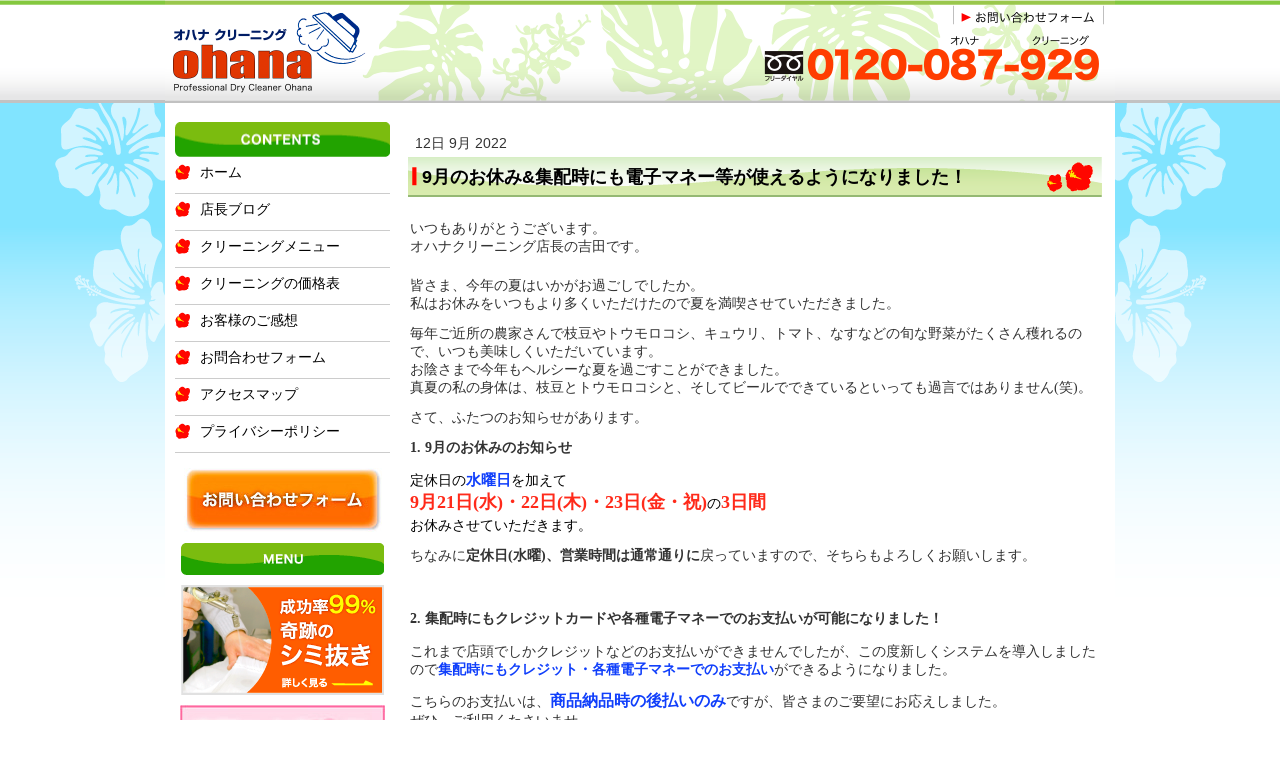

--- FILE ---
content_type: text/html; charset=UTF-8
request_url: https://www.ohana-c.com/2022/09/12/9%E6%9C%88%E3%81%AE%E3%81%8A%E4%BC%91%E3%81%BF-%E9%9B%86%E9%85%8D%E6%99%82%E3%81%AB%E3%82%82%E9%9B%BB%E5%AD%90%E3%83%9E%E3%83%8D%E3%83%BC%E7%AD%89%E3%81%8C%E4%BD%BF%E3%81%88%E3%82%8B%E3%82%88%E3%81%86%E3%81%AB%E3%81%AA%E3%82%8A%E3%81%BE%E3%81%97%E3%81%9F/
body_size: 14796
content:
<!DOCTYPE html>
<html lang="ja-JP"><head>
    <meta charset="utf-8"/>
    <link rel="dns-prefetch preconnect" href="https://u.jimcdn.com/" crossorigin="anonymous"/>
<link rel="dns-prefetch preconnect" href="https://assets.jimstatic.com/" crossorigin="anonymous"/>
<link rel="dns-prefetch preconnect" href="https://image.jimcdn.com" crossorigin="anonymous"/>
<meta http-equiv="X-UA-Compatible" content="IE=edge"/>
<meta name="description" content=""/>
<meta name="robots" content="index, follow, archive"/>
<meta property="st:section" content=""/>
<meta name="generator" content="Jimdo Creator"/>
<meta name="twitter:title" content="9月のお休み&amp;集配時にも電子マネー等が使えるようになりました！"/>
<meta name="twitter:description" content="いつもありがとうございます。 オハナクリーニング店長の吉田です。 皆さま、今年の夏はいかがお過ごしでしたか。 私はお休みをいつもより多くいただけたので夏を満喫させていただきました。 毎年ご近所の農家さんで枝豆やトウモロコシ、キュウリ、トマト、なすなどの旬な野菜がたくさん穫れるので、いつも美味しくいただいています。 お陰さまで今年もヘルシーな夏を過ごすことができました。 真夏の私の身体は、枝豆とトウモロコシと、そしてビールでできているといっても過言ではありません(笑)。 さて、ふたつのお知らせがあります。 1. 9月のお休みのお知らせ 定休日の水曜日を加えて9月21日(水)・22日(木)・23日(金・祝)の3日間 お休みさせていただきます。 ちなみに定休日(水曜)、営業時間は通常通りに戻っていますので、そちらもよろしくお願いします。 2. 集配時にもクレジットカードや各種電子マネーでのお支払いが可能になりました！ これまで店頭でしかクレジットなどのお支払いができませんでしたが、この度新しくシステムを導入しましたので集配時にもクレジット・各種電子マネーでのお支払いができるようになりました。 こちらのお支払いは、商品納品時の後払いのみですが、皆さまのご要望にお応えしました。 ぜひ、ご利用くたさいませ。 使えるクレジットカードや電子マネーは下記の通りです。"/>
<meta name="twitter:card" content="summary_large_image"/>
<meta property="og:url" content="http://www.ohana-c.com/2022/09/12/9%E6%9C%88%E3%81%AE%E3%81%8A%E4%BC%91%E3%81%BF-%E9%9B%86%E9%85%8D%E6%99%82%E3%81%AB%E3%82%82%E9%9B%BB%E5%AD%90%E3%83%9E%E3%83%8D%E3%83%BC%E7%AD%89%E3%81%8C%E4%BD%BF%E3%81%88%E3%82%8B%E3%82%88%E3%81%86%E3%81%AB%E3%81%AA%E3%82%8A%E3%81%BE%E3%81%97%E3%81%9F/"/>
<meta property="og:title" content="9月のお休み&amp;集配時にも電子マネー等が使えるようになりました！"/>
<meta property="og:description" content="いつもありがとうございます。 オハナクリーニング店長の吉田です。 皆さま、今年の夏はいかがお過ごしでしたか。 私はお休みをいつもより多くいただけたので夏を満喫させていただきました。 毎年ご近所の農家さんで枝豆やトウモロコシ、キュウリ、トマト、なすなどの旬な野菜がたくさん穫れるので、いつも美味しくいただいています。 お陰さまで今年もヘルシーな夏を過ごすことができました。 真夏の私の身体は、枝豆とトウモロコシと、そしてビールでできているといっても過言ではありません(笑)。 さて、ふたつのお知らせがあります。 1. 9月のお休みのお知らせ 定休日の水曜日を加えて9月21日(水)・22日(木)・23日(金・祝)の3日間 お休みさせていただきます。 ちなみに定休日(水曜)、営業時間は通常通りに戻っていますので、そちらもよろしくお願いします。 2. 集配時にもクレジットカードや各種電子マネーでのお支払いが可能になりました！ これまで店頭でしかクレジットなどのお支払いができませんでしたが、この度新しくシステムを導入しましたので集配時にもクレジット・各種電子マネーでのお支払いができるようになりました。 こちらのお支払いは、商品納品時の後払いのみですが、皆さまのご要望にお応えしました。 ぜひ、ご利用くたさいませ。 使えるクレジットカードや電子マネーは下記の通りです。"/>
<meta property="og:type" content="article"/>
<meta property="og:locale" content="ja_JP"/>
<meta property="og:site_name" content="シミ・汗抜き、高品質手仕上げ、無料集配／上石神井 オハナクリーニング"/>
<meta name="twitter:image" content="https://image.jimcdn.com/cdn-cgi/image//app/cms/storage/image/path/s7b6ea78d04a09086/image/i05e4d08ca6f6b6b7/version/1662953437/image.jpg"/>
<meta property="og:image" content="https://image.jimcdn.com/cdn-cgi/image//app/cms/storage/image/path/s7b6ea78d04a09086/image/i05e4d08ca6f6b6b7/version/1662953437/image.jpg"/>
<meta property="og:image:width" content="600"/>
<meta property="og:image:height" content="698"/>
<meta property="og:image:secure_url" content="https://image.jimcdn.com/cdn-cgi/image//app/cms/storage/image/path/s7b6ea78d04a09086/image/i05e4d08ca6f6b6b7/version/1662953437/image.jpg"/>
<meta property="article:published_time" content="2022-09-12 03:26:15"/><title>9月のお休み&amp;集配時にも電子マネー等が使えるようになりました！ - シミ・汗抜き、高品質手仕上げ、無料集配／上石神井 オハナクリーニング</title>
<link rel="icon" type="image/png" href="[data-uri]"/>
    <link rel="alternate" type="application/rss+xml" title="ブログ" href="https://www.ohana-c.com/rss/blog"/>    
<link rel="canonical" href="https://www.ohana-c.com/2022/09/12/9月のお休み-集配時にも電子マネー等が使えるようになりました/"/>

        <script src="https://assets.jimstatic.com/ckies.js.7c38a5f4f8d944ade39b.js"></script>

        <script src="https://assets.jimstatic.com/cookieControl.js.b05bf5f4339fa83b8e79.js"></script>
    <script>window.CookieControlSet.setToOff();</script>

    <style>html,body{margin:0}.hidden{display:none}.n{padding:5px}#emotion-header{position:relative}#emotion-header-logo,#emotion-header-title{position:absolute}</style>

        <link href="https://u.jimcdn.com/cms/o/s7b6ea78d04a09086/userlayout/css/main.css?t=1768819608" rel="stylesheet" type="text/css" id="jimdo_main_css"/>
    <link href="https://u.jimcdn.com/cms/o/s7b6ea78d04a09086/userlayout/css/layout.css?t=1655370830" rel="stylesheet" type="text/css" id="jimdo_layout_css"/>
    <link href="https://u.jimcdn.com/cms/o/s7b6ea78d04a09086/userlayout/css/font.css?t=1768819608" rel="stylesheet" type="text/css" id="jimdo_font_css"/>
<script>     /* <![CDATA[ */     /*!  loadCss [c]2014 @scottjehl, Filament Group, Inc.  Licensed MIT */     window.loadCSS = window.loadCss = function(e,n,t){var r,l=window.document,a=l.createElement("link");if(n)r=n;else{var i=(l.body||l.getElementsByTagName("head")[0]).childNodes;r=i[i.length-1]}var o=l.styleSheets;a.rel="stylesheet",a.href=e,a.media="only x",r.parentNode.insertBefore(a,n?r:r.nextSibling);var d=function(e){for(var n=a.href,t=o.length;t--;)if(o[t].href===n)return e.call(a);setTimeout(function(){d(e)})};return a.onloadcssdefined=d,d(function(){a.media=t||"all"}),a};     window.onloadCSS = function(n,o){n.onload=function(){n.onload=null,o&&o.call(n)},"isApplicationInstalled"in navigator&&"onloadcssdefined"in n&&n.onloadcssdefined(o)}     /* ]]> */ </script>     <script>
// <![CDATA[
onloadCSS(loadCss('https://assets.jimstatic.com/web_oldtemplate.css.d393d7df0e0c7cad1d200e41d59a2045.css') , function() {
    this.id = 'jimdo_web_css';
});
// ]]>
</script>
<link href="https://assets.jimstatic.com/web_oldtemplate.css.d393d7df0e0c7cad1d200e41d59a2045.css" rel="preload" as="style"/>
<noscript>
<link href="https://assets.jimstatic.com/web_oldtemplate.css.d393d7df0e0c7cad1d200e41d59a2045.css" rel="stylesheet"/>
</noscript>
    <script>
    //<![CDATA[
        var jimdoData = {"isTestserver":false,"isLcJimdoCom":false,"isJimdoHelpCenter":false,"isProtectedPage":false,"cstok":"fda982e552d8724494cbb9f03f9298294f424ccf","cacheJsKey":"e833f1baa996144c3a8da68ad431e0a1195ccd4f","cacheCssKey":"e833f1baa996144c3a8da68ad431e0a1195ccd4f","cdnUrl":"https:\/\/assets.jimstatic.com\/","minUrl":"https:\/\/assets.jimstatic.com\/app\/cdn\/min\/file\/","authUrl":"https:\/\/a.jimdo.com\/","webPath":"https:\/\/www.ohana-c.com\/","appUrl":"https:\/\/a.jimdo.com\/","cmsLanguage":"ja_JP","isFreePackage":false,"mobile":false,"isDevkitTemplateUsed":false,"isTemplateResponsive":false,"websiteId":"s7b6ea78d04a09086","pageId":2116568879,"packageId":2,"shop":{"deliveryTimeTexts":{"1":"\u304a\u5c4a\u3051\u65e5\u6570\uff1a1~3\u65e5","2":"\u304a\u5c4a\u3051\u65e5\u6570\uff1a3~5\u65e5","3":"\u304a\u5c4a\u3051\u65e5\u6570\uff1a5~8\u65e5"},"checkoutButtonText":"\u8cfc\u5165","isReady":false,"currencyFormat":{"pattern":"\u00a4#,##0","convertedPattern":"$#,##0","symbols":{"GROUPING_SEPARATOR":",","DECIMAL_SEPARATOR":".","CURRENCY_SYMBOL":"\uffe5"}},"currencyLocale":"ja_JP"},"tr":{"gmap":{"searchNotFound":"\u5165\u529b\u3055\u308c\u305f\u4f4f\u6240\u306f\u5b58\u5728\u3057\u306a\u3044\u304b\u3001\u898b\u3064\u3051\u308b\u3053\u3068\u304c\u3067\u304d\u307e\u305b\u3093\u3067\u3057\u305f\u3002","routeNotFound":"\u30eb\u30fc\u30c8\u304c\u8a08\u7b97\u3067\u304d\u307e\u305b\u3093\u3067\u3057\u305f\u3002\u76ee\u7684\u5730\u304c\u9060\u3059\u304e\u308b\u304b\u660e\u78ba\u3067\u306f\u306a\u3044\u53ef\u80fd\u6027\u304c\u3042\u308a\u307e\u3059\u3002"},"shop":{"checkoutSubmit":{"next":"\u6b21\u3078","wait":"\u304a\u5f85\u3061\u304f\u3060\u3055\u3044"},"paypalError":"\u30a8\u30e9\u30fc\u304c\u767a\u751f\u3057\u307e\u3057\u305f\u3002\u518d\u5ea6\u304a\u8a66\u3057\u304f\u3060\u3055\u3044\u3002","cartBar":"\u30b7\u30e7\u30c3\u30d4\u30f3\u30b0\u30ab\u30fc\u30c8\u3092\u78ba\u8a8d","maintenance":"\u7533\u3057\u8a33\u3054\u3056\u3044\u307e\u305b\u3093\u3001\u30e1\u30f3\u30c6\u30ca\u30f3\u30b9\u4e2d\u306e\u305f\u3081\u4e00\u6642\u7684\u306b\u30b7\u30e7\u30c3\u30d7\u304c\u5229\u7528\u3067\u304d\u307e\u305b\u3093\u3002\u3054\u8ff7\u60d1\u3092\u304a\u304b\u3051\u3057\u7533\u3057\u8a33\u3054\u3056\u3044\u307e\u305b\u3093\u304c\u3001\u304a\u6642\u9593\u3092\u3042\u3051\u3066\u518d\u5ea6\u304a\u8a66\u3057\u304f\u3060\u3055\u3044\u3002","addToCartOverlay":{"productInsertedText":"\u30ab\u30fc\u30c8\u306b\u5546\u54c1\u304c\u8ffd\u52a0\u3055\u308c\u307e\u3057\u305f","continueShoppingText":"\u8cb7\u3044\u7269\u3092\u7d9a\u3051\u308b","reloadPageText":"\u66f4\u65b0"},"notReadyText":"\u3053\u3061\u3089\u306e\u30b7\u30e7\u30c3\u30d7\u306f\u73fe\u5728\u6e96\u5099\u4e2d\u306e\u305f\u3081\u3054\u5229\u7528\u3044\u305f\u3060\u3051\u307e\u305b\u3093\u3002\u30b7\u30e7\u30c3\u30d7\u30aa\u30fc\u30ca\u30fc\u306f\u4ee5\u4e0b\u3092\u3054\u78ba\u8a8d\u304f\u3060\u3055\u3044\u3002https:\/\/help.jimdo.com\/hc\/ja\/articles\/115005521583","numLeftText":"\u73fe\u5728\u3053\u306e\u5546\u54c1\u306f {:num} \u307e\u3067\u8cfc\u5165\u3067\u304d\u307e\u3059\u3002","oneLeftText":"\u3053\u306e\u5546\u54c1\u306e\u5728\u5eab\u306f\u6b8b\u308a1\u70b9\u3067\u3059"},"common":{"timeout":"\u30a8\u30e9\u30fc\u304c\u767a\u751f\u3044\u305f\u3057\u307e\u3057\u305f\u3002\u5f8c\u307b\u3069\u518d\u5b9f\u884c\u3057\u3066\u304f\u3060\u3055\u3044\u3002"},"form":{"badRequest":"\u30a8\u30e9\u30fc\u304c\u767a\u751f\u3057\u307e\u3057\u305f\u3002\u5f8c\u307b\u3069\u6539\u3081\u3066\u304a\u8a66\u3057\u304f\u3060\u3055\u3044\u3002"}},"jQuery":"jimdoGen002","isJimdoMobileApp":false,"bgConfig":null,"bgFullscreen":null,"responsiveBreakpointLandscape":767,"responsiveBreakpointPortrait":480,"copyableHeadlineLinks":false,"tocGeneration":false,"googlemapsConsoleKey":false,"loggingForAnalytics":false,"loggingForPredefinedPages":false,"isFacebookPixelIdEnabled":false,"userAccountId":"6722a836-bce5-4dfb-a6e4-f2ade0040877","dmp":{"typesquareFontApiKey":"4L6CCYWjET8%3D","typesquareFontApiScriptUrl":"\/\/code.typesquare.com\/static\/4L6CCYWjET8%253D\/ts105.js","typesquareFontsAvailable":true}};
    // ]]>
</script>

     <script> (function(window) { 'use strict'; var regBuff = window.__regModuleBuffer = []; var regModuleBuffer = function() { var args = [].slice.call(arguments); regBuff.push(args); }; if (!window.regModule) { window.regModule = regModuleBuffer; } })(window); </script>
    <script src="https://assets.jimstatic.com/web.js.24f3cfbc36a645673411.js" async="true"></script>
    <script src="https://assets.jimstatic.com/at.js.62588d64be2115a866ce.js"></script>
<meta name="google-site-verification" content="aNAW-Ky21IhPa_Jgzvqp2GfGATy6Cuk2rwYSwdZNeMA"/>
    
</head>

<body class="body cc-page cc-page-blog cc-pagemode-default cc-content-parent" id="page-2116568879">

<div id="cc-inner" class="cc-content-parent"><div id="container" class="cc-content-parent">
    <div id="header">
        <table border="0" cellpadding="0" cellspacing="0">
            <tr>
                <td>
                    <a href="/"><img src="https://u.jimcdn.com/cms/o/s7b6ea78d04a09086/userlayout/img/hdd-01.png?t=1655370655" alt="シミ・汗抜き、高品質手仕上げ、無料集配／上石神井 オハナクリーニング"/></a>
                </td>
                <td>
                    <a href="http://www.ohana-c.com/%e3%81%8a%e5%95%8f%e5%90%88%e3%82%8f%e3%81%9b%e3%83%95%e3%82%a9%e3%83%bc%e3%83%a0/"><img src="https://u.jimcdn.com/cms/o/s7b6ea78d04a09086/userlayout/img/hdd-02.png?t=1655370662" alt="シミ・汗抜き、高品質手仕上げ、無料集配／上石神井 オハナクリーニングのお問い合わせ"/></a>
                </td>
            </tr>
        </table>
    </div>

    <div id="header-btm">
         
    </div>

    <div id="main-area" class="clearfix cc-content-parent">
        <div id="navigation">
            <img src="https://u.jimcdn.com/cms/o/s7b6ea78d04a09086/userlayout/img/ohana-contemts.png?t=1372227477" border="0" width="215" height="35" alt="シミ・汗抜き、高品質手仕上げ、無料集配／上石神井 オハナクリーニングのコンテンツ"/> <div data-container="navigation"><div class="j-nav-variant-standard"><ul id="mainNav1" class="mainNav1"><li id="cc-nav-view-1595891379"><a href="/" class="level_1"><span>ホーム</span></a></li><li id="cc-nav-view-1607396979"><a href="/店長ブログ/" class="level_1"><span>店長ブログ</span></a></li><li id="cc-nav-view-1607397079"><a href="/クリーニングメニュー/" class="level_1"><span>クリーニングメニュー</span></a></li><li id="cc-nav-view-1607397179"><a href="/クリーニングの価格表/" class="level_1"><span>クリーニングの価格表</span></a></li><li id="cc-nav-view-1607397279"><a href="/お客様のご感想/" class="level_1"><span>お客様のご感想</span></a></li><li id="cc-nav-view-1595891579"><a href="/お問合わせフォーム/" class="level_1"><span>お問合わせフォーム</span></a></li><li id="cc-nav-view-1607397379"><a href="/アクセスマップ/" class="level_1"><span>アクセスマップ</span></a></li><li id="cc-nav-view-1607770379"><a href="/プライバシーポリシー/" class="level_1"><span>プライバシーポリシー</span></a></li></ul></div></div>
            <div id="sidebar">
                <div data-container="sidebar"><div id="cc-matrix-1965473479"><div id="cc-m-7899203879" class="j-module n j-imageSubtitle "><figure class="cc-imagewrapper cc-m-image-align-3">
<a href="/お問合わせフォーム/"><img srcset="https://image.jimcdn.com/cdn-cgi/image//app/cms/storage/image/path/s7b6ea78d04a09086/image/if4a6f69ac58bc0ec/version/1372220172/%E3%82%B7%E3%83%9F-%E6%B1%97%E6%8A%9C%E3%81%8D-%E9%AB%98%E5%93%81%E8%B3%AA%E6%89%8B%E4%BB%95%E4%B8%8A%E3%81%92-%E7%84%A1%E6%96%99%E9%9B%86%E9%85%8D-%E4%B8%8A%E7%9F%B3%E7%A5%9E%E4%BA%95-%E3%82%AA%E3%83%8F%E3%83%8A%E3%82%AF%E3%83%AA%E3%83%BC%E3%83%8B%E3%83%B3%E3%82%B0%E3%81%B8%E3%81%AE%E3%81%8A%E5%95%8F%E3%81%84%E5%90%88%E3%82%8F%E3%81%9B%E3%83%95%E3%82%A9%E3%83%BC%E3%83%A0.jpg 198w" sizes="(min-width: 198px) 198px, 100vw" id="cc-m-imagesubtitle-image-7899203879" src="https://image.jimcdn.com/cdn-cgi/image//app/cms/storage/image/path/s7b6ea78d04a09086/image/if4a6f69ac58bc0ec/version/1372220172/%E3%82%B7%E3%83%9F-%E6%B1%97%E6%8A%9C%E3%81%8D-%E9%AB%98%E5%93%81%E8%B3%AA%E6%89%8B%E4%BB%95%E4%B8%8A%E3%81%92-%E7%84%A1%E6%96%99%E9%9B%86%E9%85%8D-%E4%B8%8A%E7%9F%B3%E7%A5%9E%E4%BA%95-%E3%82%AA%E3%83%8F%E3%83%8A%E3%82%AF%E3%83%AA%E3%83%BC%E3%83%8B%E3%83%B3%E3%82%B0%E3%81%B8%E3%81%AE%E3%81%8A%E5%95%8F%E3%81%84%E5%90%88%E3%82%8F%E3%81%9B%E3%83%95%E3%82%A9%E3%83%BC%E3%83%A0.jpg" alt="シミ・汗抜き、高品質手仕上げ、無料集配／上石神井 オハナクリーニングへのお問い合わせフォーム" class="" data-src-width="198" data-src-height="65" data-src="https://image.jimcdn.com/cdn-cgi/image//app/cms/storage/image/path/s7b6ea78d04a09086/image/if4a6f69ac58bc0ec/version/1372220172/%E3%82%B7%E3%83%9F-%E6%B1%97%E6%8A%9C%E3%81%8D-%E9%AB%98%E5%93%81%E8%B3%AA%E6%89%8B%E4%BB%95%E4%B8%8A%E3%81%92-%E7%84%A1%E6%96%99%E9%9B%86%E9%85%8D-%E4%B8%8A%E7%9F%B3%E7%A5%9E%E4%BA%95-%E3%82%AA%E3%83%8F%E3%83%8A%E3%82%AF%E3%83%AA%E3%83%BC%E3%83%8B%E3%83%B3%E3%82%B0%E3%81%B8%E3%81%AE%E3%81%8A%E5%95%8F%E3%81%84%E5%90%88%E3%82%8F%E3%81%9B%E3%83%95%E3%82%A9%E3%83%BC%E3%83%A0.jpg" data-image-id="5521116279"/></a>    

</figure>

<div class="cc-clear"></div>
<script id="cc-m-reg-7899203879">// <![CDATA[

    window.regModule("module_imageSubtitle", {"data":{"imageExists":true,"hyperlink":"\/app\/s7b6ea78d04a09086\/pda54ee9c58b80d78\/","hyperlink_target":"","hyperlinkAsString":"\u304a\u554f\u5408\u308f\u305b\u30d5\u30a9\u30fc\u30e0","pinterest":"0","id":7899203879,"widthEqualsContent":"0","resizeWidth":198,"resizeHeight":65},"id":7899203879});
// ]]>
</script></div><div id="cc-m-7899203979" class="j-module n j-imageSubtitle "><figure class="cc-imagewrapper cc-m-image-align-3">
<img srcset="https://image.jimcdn.com/cdn-cgi/image//app/cms/storage/image/path/s7b6ea78d04a09086/image/i1464551d154f6555/version/1372227493/%E4%B8%8A%E7%9F%B3%E7%A5%9E%E4%BA%95%E3%81%AE%E3%82%AA%E3%83%8F%E3%83%8A%E3%82%AF%E3%83%AA%E3%83%BC%E3%83%8B%E3%83%B3%E3%82%B0%E3%83%A1%E3%83%8B%E3%83%A5%E3%83%BC.png 203w" sizes="(min-width: 203px) 203px, 100vw" id="cc-m-imagesubtitle-image-7899203979" src="https://image.jimcdn.com/cdn-cgi/image//app/cms/storage/image/path/s7b6ea78d04a09086/image/i1464551d154f6555/version/1372227493/%E4%B8%8A%E7%9F%B3%E7%A5%9E%E4%BA%95%E3%81%AE%E3%82%AA%E3%83%8F%E3%83%8A%E3%82%AF%E3%83%AA%E3%83%BC%E3%83%8B%E3%83%B3%E3%82%B0%E3%83%A1%E3%83%8B%E3%83%A5%E3%83%BC.png" alt="上石神井のオハナクリーニングメニュー" class="" data-src-width="203" data-src-height="32" data-src="https://image.jimcdn.com/cdn-cgi/image//app/cms/storage/image/path/s7b6ea78d04a09086/image/i1464551d154f6555/version/1372227493/%E4%B8%8A%E7%9F%B3%E7%A5%9E%E4%BA%95%E3%81%AE%E3%82%AA%E3%83%8F%E3%83%8A%E3%82%AF%E3%83%AA%E3%83%BC%E3%83%8B%E3%83%B3%E3%82%B0%E3%83%A1%E3%83%8B%E3%83%A5%E3%83%BC.png" data-image-id="5521116479"/>    

</figure>

<div class="cc-clear"></div>
<script id="cc-m-reg-7899203979">// <![CDATA[

    window.regModule("module_imageSubtitle", {"data":{"imageExists":true,"hyperlink":false,"hyperlink_target":"","hyperlinkAsString":false,"pinterest":"0","id":7899203979,"widthEqualsContent":"0","resizeWidth":203,"resizeHeight":32},"id":7899203979});
// ]]>
</script></div><div id="cc-m-7899209479" class="j-module n j-imageSubtitle "><figure class="cc-imagewrapper cc-m-image-align-3">
<a href="/クリーニングメニュー/成功率99-奇跡のシミ抜き/"><img srcset="https://image.jimcdn.com/cdn-cgi/image//app/cms/storage/image/path/s7b6ea78d04a09086/image/id0e540379ae7104a/version/1372227649/%E6%88%90%E5%8A%9F%E7%8E%8799-%E3%81%AE%E5%A5%87%E8%B7%A1%E3%81%AE%E3%82%B7%E3%83%9F%E3%81%AC%E3%81%8D.png 203w" sizes="(min-width: 203px) 203px, 100vw" id="cc-m-imagesubtitle-image-7899209479" src="https://image.jimcdn.com/cdn-cgi/image//app/cms/storage/image/path/s7b6ea78d04a09086/image/id0e540379ae7104a/version/1372227649/%E6%88%90%E5%8A%9F%E7%8E%8799-%E3%81%AE%E5%A5%87%E8%B7%A1%E3%81%AE%E3%82%B7%E3%83%9F%E3%81%AC%E3%81%8D.png" alt="成功率99%の奇跡のシミぬき" class="" data-src-width="203" data-src-height="110" data-src="https://image.jimcdn.com/cdn-cgi/image//app/cms/storage/image/path/s7b6ea78d04a09086/image/id0e540379ae7104a/version/1372227649/%E6%88%90%E5%8A%9F%E7%8E%8799-%E3%81%AE%E5%A5%87%E8%B7%A1%E3%81%AE%E3%82%B7%E3%83%9F%E3%81%AC%E3%81%8D.png" data-image-id="5521118679"/></a>    

</figure>

<div class="cc-clear"></div>
<script id="cc-m-reg-7899209479">// <![CDATA[

    window.regModule("module_imageSubtitle", {"data":{"imageExists":true,"hyperlink":"\/app\/s7b6ea78d04a09086\/p0de0c18e26f0c13a\/","hyperlink_target":"","hyperlinkAsString":"\u6210\u529f\u738799\uff05 \u5947\u8de1\u306e\u30b7\u30df\u629c\u304d","pinterest":"0","id":7899209479,"widthEqualsContent":"0","resizeWidth":203,"resizeHeight":110},"id":7899209479});
// ]]>
</script></div><div id="cc-m-11037526879" class="j-module n j-imageSubtitle "><figure class="cc-imagewrapper cc-m-image-align-3 cc-m-width-maxed">
<a href="/クリーニングメニュー/高級ハイブランドのダウンウェア/"><img srcset="https://image.jimcdn.com/cdn-cgi/image/width=205%2Cheight=10000%2Cfit=contain%2C/app/cms/storage/image/path/s7b6ea78d04a09086/image/i1939539e383007ea/version/1640047966/%E9%AB%98%E7%B4%9A%E3%83%8F%E3%82%A4%E3%83%96%E3%83%A9%E3%83%B3%E3%83%89%E3%81%AE%E3%83%80%E3%82%A6%E3%83%B3%E3%82%A6%E3%82%A7%E3%82%A2%E3%81%AE%E3%82%AF%E3%83%AA%E3%83%BC%E3%83%8B%E3%83%B3%E3%82%B0.gif 205w, https://image.jimcdn.com/cdn-cgi/image/width=320%2Cheight=10000%2Cfit=contain%2C/app/cms/storage/image/path/s7b6ea78d04a09086/image/i1939539e383007ea/version/1640047966/%E9%AB%98%E7%B4%9A%E3%83%8F%E3%82%A4%E3%83%96%E3%83%A9%E3%83%B3%E3%83%89%E3%81%AE%E3%83%80%E3%82%A6%E3%83%B3%E3%82%A6%E3%82%A7%E3%82%A2%E3%81%AE%E3%82%AF%E3%83%AA%E3%83%BC%E3%83%8B%E3%83%B3%E3%82%B0.gif 320w, https://image.jimcdn.com/cdn-cgi/image//app/cms/storage/image/path/s7b6ea78d04a09086/image/i1939539e383007ea/version/1640047966/%E9%AB%98%E7%B4%9A%E3%83%8F%E3%82%A4%E3%83%96%E3%83%A9%E3%83%B3%E3%83%89%E3%81%AE%E3%83%80%E3%82%A6%E3%83%B3%E3%82%A6%E3%82%A7%E3%82%A2%E3%81%AE%E3%82%AF%E3%83%AA%E3%83%BC%E3%83%8B%E3%83%B3%E3%82%B0.gif 409w" sizes="(min-width: 205px) 205px, 100vw" id="cc-m-imagesubtitle-image-11037526879" src="https://image.jimcdn.com/cdn-cgi/image/width=205%2Cheight=10000%2Cfit=contain%2C/app/cms/storage/image/path/s7b6ea78d04a09086/image/i1939539e383007ea/version/1640047966/%E9%AB%98%E7%B4%9A%E3%83%8F%E3%82%A4%E3%83%96%E3%83%A9%E3%83%B3%E3%83%89%E3%81%AE%E3%83%80%E3%82%A6%E3%83%B3%E3%82%A6%E3%82%A7%E3%82%A2%E3%81%AE%E3%82%AF%E3%83%AA%E3%83%BC%E3%83%8B%E3%83%B3%E3%82%B0.gif" alt="高級ハイブランドのダウンウェアのクリーニング" class="" data-src-width="409" data-src-height="473" data-src="https://image.jimcdn.com/cdn-cgi/image/width=205%2Cheight=10000%2Cfit=contain%2C/app/cms/storage/image/path/s7b6ea78d04a09086/image/i1939539e383007ea/version/1640047966/%E9%AB%98%E7%B4%9A%E3%83%8F%E3%82%A4%E3%83%96%E3%83%A9%E3%83%B3%E3%83%89%E3%81%AE%E3%83%80%E3%82%A6%E3%83%B3%E3%82%A6%E3%82%A7%E3%82%A2%E3%81%AE%E3%82%AF%E3%83%AA%E3%83%BC%E3%83%8B%E3%83%B3%E3%82%B0.gif" data-image-id="7292045679"/></a>    

</figure>

<div class="cc-clear"></div>
<script id="cc-m-reg-11037526879">// <![CDATA[

    window.regModule("module_imageSubtitle", {"data":{"imageExists":true,"hyperlink":"\/app\/s7b6ea78d04a09086\/p31ef857890ebce75\/","hyperlink_target":"","hyperlinkAsString":"\u9ad8\u7d1a\u30cf\u30a4\u30d6\u30e9\u30f3\u30c9\u306e\u30c0\u30a6\u30f3\u30a6\u30a7\u30a2","pinterest":"0","id":11037526879,"widthEqualsContent":"1","resizeWidth":"205","resizeHeight":238},"id":11037526879});
// ]]>
</script></div><div id="cc-m-7899209679" class="j-module n j-imageSubtitle "><figure class="cc-imagewrapper cc-m-image-align-3">
<a href="/クリーニングメニュー/全コース高級仕上げのyシャツ/"><img srcset="https://image.jimcdn.com/cdn-cgi/image//app/cms/storage/image/path/s7b6ea78d04a09086/image/i4e60959d853ea533/version/1371456288/%E5%85%A8%E3%82%B3%E3%83%BC%E3%82%B9%E9%AB%98%E7%B4%9A%E4%BB%95%E4%B8%8A%E3%81%92%E3%81%AEy%E3%82%B7%E3%83%A3%E3%83%84.png 203w" sizes="(min-width: 203px) 203px, 100vw" id="cc-m-imagesubtitle-image-7899209679" src="https://image.jimcdn.com/cdn-cgi/image//app/cms/storage/image/path/s7b6ea78d04a09086/image/i4e60959d853ea533/version/1371456288/%E5%85%A8%E3%82%B3%E3%83%BC%E3%82%B9%E9%AB%98%E7%B4%9A%E4%BB%95%E4%B8%8A%E3%81%92%E3%81%AEy%E3%82%B7%E3%83%A3%E3%83%84.png" alt="全コース高級仕上げのYシャツ" class="" data-src-width="203" data-src-height="56" data-src="https://image.jimcdn.com/cdn-cgi/image//app/cms/storage/image/path/s7b6ea78d04a09086/image/i4e60959d853ea533/version/1371456288/%E5%85%A8%E3%82%B3%E3%83%BC%E3%82%B9%E9%AB%98%E7%B4%9A%E4%BB%95%E4%B8%8A%E3%81%92%E3%81%AEy%E3%82%B7%E3%83%A3%E3%83%84.png" data-image-id="5521118779"/></a>    

</figure>

<div class="cc-clear"></div>
<script id="cc-m-reg-7899209679">// <![CDATA[

    window.regModule("module_imageSubtitle", {"data":{"imageExists":true,"hyperlink":"\/app\/s7b6ea78d04a09086\/p93d2c0c5f1c7160e\/","hyperlink_target":"","hyperlinkAsString":"\u5168\u30b3\u30fc\u30b9\u9ad8\u7d1a\u4ed5\u4e0a\u3052\u306eY\u30b7\u30e3\u30c4","pinterest":"0","id":7899209679,"widthEqualsContent":"0","resizeWidth":203,"resizeHeight":56},"id":7899209679});
// ]]>
</script></div><div id="cc-m-7899213379" class="j-module n j-imageSubtitle "><figure class="cc-imagewrapper cc-m-image-align-3">
<a href="/クリーニングメニュー/丸洗い汗抜きwクリーニング/"><img srcset="https://image.jimcdn.com/cdn-cgi/image//app/cms/storage/image/path/s7b6ea78d04a09086/image/i89a80a8d710f76fc/version/1371456293/%E4%B8%B8%E6%B4%97%E3%81%84%E6%B1%97%E6%8A%9C%E3%81%8Dw%E3%82%AF%E3%83%AA%E3%83%BC%E3%83%8B%E3%83%B3%E3%82%B0.png 203w" sizes="(min-width: 203px) 203px, 100vw" id="cc-m-imagesubtitle-image-7899213379" src="https://image.jimcdn.com/cdn-cgi/image//app/cms/storage/image/path/s7b6ea78d04a09086/image/i89a80a8d710f76fc/version/1371456293/%E4%B8%B8%E6%B4%97%E3%81%84%E6%B1%97%E6%8A%9C%E3%81%8Dw%E3%82%AF%E3%83%AA%E3%83%BC%E3%83%8B%E3%83%B3%E3%82%B0.png" alt="丸洗い汗抜きWクリーニング" class="" data-src-width="203" data-src-height="56" data-src="https://image.jimcdn.com/cdn-cgi/image//app/cms/storage/image/path/s7b6ea78d04a09086/image/i89a80a8d710f76fc/version/1371456293/%E4%B8%B8%E6%B4%97%E3%81%84%E6%B1%97%E6%8A%9C%E3%81%8Dw%E3%82%AF%E3%83%AA%E3%83%BC%E3%83%8B%E3%83%B3%E3%82%B0.png" data-image-id="5521120879"/></a>    

</figure>

<div class="cc-clear"></div>
<script id="cc-m-reg-7899213379">// <![CDATA[

    window.regModule("module_imageSubtitle", {"data":{"imageExists":true,"hyperlink":"\/app\/s7b6ea78d04a09086\/p4e4ce378cfb32a16\/","hyperlink_target":"","hyperlinkAsString":"\u4e38\u6d17\u3044\u6c57\u629c\u304dW\u30af\u30ea\u30fc\u30cb\u30f3\u30b0","pinterest":"0","id":7899213379,"widthEqualsContent":"0","resizeWidth":203,"resizeHeight":56},"id":7899213379});
// ]]>
</script></div><div id="cc-m-7899213679" class="j-module n j-imageSubtitle "><figure class="cc-imagewrapper cc-m-image-align-3">
<a href="/クリーニングメニュー/スーパー防虫-防カビ加工/"><img srcset="https://image.jimcdn.com/cdn-cgi/image//app/cms/storage/image/path/s7b6ea78d04a09086/image/i07d22647ad70941c/version/1371456297/%E3%82%B9%E3%83%BC%E3%83%91%E3%83%BC%E9%98%B2%E8%99%AB-%E9%98%B2%E3%82%AB%E3%83%93%E5%8A%A0%E5%B7%A5.png 203w" sizes="(min-width: 203px) 203px, 100vw" id="cc-m-imagesubtitle-image-7899213679" src="https://image.jimcdn.com/cdn-cgi/image//app/cms/storage/image/path/s7b6ea78d04a09086/image/i07d22647ad70941c/version/1371456297/%E3%82%B9%E3%83%BC%E3%83%91%E3%83%BC%E9%98%B2%E8%99%AB-%E9%98%B2%E3%82%AB%E3%83%93%E5%8A%A0%E5%B7%A5.png" alt="スーパー防虫・防カビ加工" class="" data-src-width="203" data-src-height="56" data-src="https://image.jimcdn.com/cdn-cgi/image//app/cms/storage/image/path/s7b6ea78d04a09086/image/i07d22647ad70941c/version/1371456297/%E3%82%B9%E3%83%BC%E3%83%91%E3%83%BC%E9%98%B2%E8%99%AB-%E9%98%B2%E3%82%AB%E3%83%93%E5%8A%A0%E5%B7%A5.png" data-image-id="5521121079"/></a>    

</figure>

<div class="cc-clear"></div>
<script id="cc-m-reg-7899213679">// <![CDATA[

    window.regModule("module_imageSubtitle", {"data":{"imageExists":true,"hyperlink":"\/app\/s7b6ea78d04a09086\/p330384939be3e10a\/","hyperlink_target":"","hyperlinkAsString":"\u30b9\u30fc\u30d1\u30fc\u9632\u866b\u30fb\u9632\u30ab\u30d3\u52a0\u5de5","pinterest":"0","id":7899213679,"widthEqualsContent":"0","resizeWidth":203,"resizeHeight":56},"id":7899213679});
// ]]>
</script></div><div id="cc-m-7899213879" class="j-module n j-imageSubtitle "><figure class="cc-imagewrapper cc-m-image-align-3">
<a href="/クリーニングメニュー/超撥水コーティング加工/"><img srcset="https://image.jimcdn.com/cdn-cgi/image//app/cms/storage/image/path/s7b6ea78d04a09086/image/ia30bf012f1b6090c/version/1371456300/%E8%B6%85%E6%92%A5%E6%B0%B4%E3%82%B3%E3%83%BC%E3%83%86%E3%82%A3%E3%83%B3%E3%82%B0%E5%8A%A0%E5%B7%A5.png 203w" sizes="(min-width: 203px) 203px, 100vw" id="cc-m-imagesubtitle-image-7899213879" src="https://image.jimcdn.com/cdn-cgi/image//app/cms/storage/image/path/s7b6ea78d04a09086/image/ia30bf012f1b6090c/version/1371456300/%E8%B6%85%E6%92%A5%E6%B0%B4%E3%82%B3%E3%83%BC%E3%83%86%E3%82%A3%E3%83%B3%E3%82%B0%E5%8A%A0%E5%B7%A5.png" alt="超撥水コーティング加工" class="" data-src-width="203" data-src-height="56" data-src="https://image.jimcdn.com/cdn-cgi/image//app/cms/storage/image/path/s7b6ea78d04a09086/image/ia30bf012f1b6090c/version/1371456300/%E8%B6%85%E6%92%A5%E6%B0%B4%E3%82%B3%E3%83%BC%E3%83%86%E3%82%A3%E3%83%B3%E3%82%B0%E5%8A%A0%E5%B7%A5.png" data-image-id="5521121279"/></a>    

</figure>

<div class="cc-clear"></div>
<script id="cc-m-reg-7899213879">// <![CDATA[

    window.regModule("module_imageSubtitle", {"data":{"imageExists":true,"hyperlink":"\/app\/s7b6ea78d04a09086\/pdcebee3d956733d0\/","hyperlink_target":"","hyperlinkAsString":"\u8d85\u64a5\u6c34\u30b3\u30fc\u30c6\u30a3\u30f3\u30b0\u52a0\u5de5","pinterest":"0","id":7899213879,"widthEqualsContent":"0","resizeWidth":203,"resizeHeight":56},"id":7899213879});
// ]]>
</script></div><div id="cc-m-7899214079" class="j-module n j-imageSubtitle "><figure class="cc-imagewrapper cc-m-image-align-3">
<a href="/クリーニングメニュー/ツルツルふわふわ安眠布団-毛布/"><img srcset="https://image.jimcdn.com/cdn-cgi/image//app/cms/storage/image/path/s7b6ea78d04a09086/image/i67374fe43c6d7b4a/version/1371456304/%E3%83%84%E3%83%AB%E3%83%84%E3%83%AB%E3%81%B5%E3%82%8F%E3%81%B5%E3%82%8F%E5%AE%89%E7%9C%A0%E5%B8%83%E5%9B%A3-%E6%AF%9B%E5%B8%83.png 203w" sizes="(min-width: 203px) 203px, 100vw" id="cc-m-imagesubtitle-image-7899214079" src="https://image.jimcdn.com/cdn-cgi/image//app/cms/storage/image/path/s7b6ea78d04a09086/image/i67374fe43c6d7b4a/version/1371456304/%E3%83%84%E3%83%AB%E3%83%84%E3%83%AB%E3%81%B5%E3%82%8F%E3%81%B5%E3%82%8F%E5%AE%89%E7%9C%A0%E5%B8%83%E5%9B%A3-%E6%AF%9B%E5%B8%83.png" alt="ツルツルふわふわ安眠布団＆毛布" class="" data-src-width="203" data-src-height="56" data-src="https://image.jimcdn.com/cdn-cgi/image//app/cms/storage/image/path/s7b6ea78d04a09086/image/i67374fe43c6d7b4a/version/1371456304/%E3%83%84%E3%83%AB%E3%83%84%E3%83%AB%E3%81%B5%E3%82%8F%E3%81%B5%E3%82%8F%E5%AE%89%E7%9C%A0%E5%B8%83%E5%9B%A3-%E6%AF%9B%E5%B8%83.png" data-image-id="5521121479"/></a>    

</figure>

<div class="cc-clear"></div>
<script id="cc-m-reg-7899214079">// <![CDATA[

    window.regModule("module_imageSubtitle", {"data":{"imageExists":true,"hyperlink":"\/app\/s7b6ea78d04a09086\/p1053d15d6fca0b50\/","hyperlink_target":"","hyperlinkAsString":"\u30c4\u30eb\u30c4\u30eb\u3075\u308f\u3075\u308f\u5b89\u7720\u5e03\u56e3\uff06\u6bdb\u5e03","pinterest":"0","id":7899214079,"widthEqualsContent":"0","resizeWidth":203,"resizeHeight":56},"id":7899214079});
// ]]>
</script></div><div id="cc-m-7899214179" class="j-module n j-imageSubtitle "><figure class="cc-imagewrapper cc-m-image-align-3">
<a href="/クリーニングメニュー/布団-毛布の圧縮-レンタル押し入れ/"><img srcset="https://image.jimcdn.com/cdn-cgi/image//app/cms/storage/image/path/s7b6ea78d04a09086/image/i018f3c0a090b15f8/version/1371456309/%E5%B8%83%E5%9B%A3-%E6%AF%9B%E5%B8%83%E3%81%AE%E5%9C%A7%E7%B8%AE-%E3%83%AC%E3%83%B3%E3%82%BF%E3%83%AB%E6%8A%BC%E3%81%97%E5%85%A5%E3%82%8C.png 203w" sizes="(min-width: 203px) 203px, 100vw" id="cc-m-imagesubtitle-image-7899214179" src="https://image.jimcdn.com/cdn-cgi/image//app/cms/storage/image/path/s7b6ea78d04a09086/image/i018f3c0a090b15f8/version/1371456309/%E5%B8%83%E5%9B%A3-%E6%AF%9B%E5%B8%83%E3%81%AE%E5%9C%A7%E7%B8%AE-%E3%83%AC%E3%83%B3%E3%82%BF%E3%83%AB%E6%8A%BC%E3%81%97%E5%85%A5%E3%82%8C.png" alt="布団・毛布の圧縮＆レンタル押し入れ" class="" data-src-width="203" data-src-height="56" data-src="https://image.jimcdn.com/cdn-cgi/image//app/cms/storage/image/path/s7b6ea78d04a09086/image/i018f3c0a090b15f8/version/1371456309/%E5%B8%83%E5%9B%A3-%E6%AF%9B%E5%B8%83%E3%81%AE%E5%9C%A7%E7%B8%AE-%E3%83%AC%E3%83%B3%E3%82%BF%E3%83%AB%E6%8A%BC%E3%81%97%E5%85%A5%E3%82%8C.png" data-image-id="5521121579"/></a>    

</figure>

<div class="cc-clear"></div>
<script id="cc-m-reg-7899214179">// <![CDATA[

    window.regModule("module_imageSubtitle", {"data":{"imageExists":true,"hyperlink":"\/app\/s7b6ea78d04a09086\/paa8d2c758d60a134\/","hyperlink_target":"","hyperlinkAsString":"\u5e03\u56e3\u30fb\u6bdb\u5e03\u306e\u5727\u7e2e\uff06\u30ec\u30f3\u30bf\u30eb\u62bc\u3057\u5165\u308c","pinterest":"0","id":7899214179,"widthEqualsContent":"0","resizeWidth":203,"resizeHeight":56},"id":7899214179});
// ]]>
</script></div><div id="cc-m-7899525979" class="j-module n j-imageSubtitle "><figure class="cc-imagewrapper cc-m-image-align-3">
<a href="/クリーニングメニュー/レンタル-クローゼット/"><img srcset="https://image.jimcdn.com/cdn-cgi/image//app/cms/storage/image/path/s7b6ea78d04a09086/image/i7f11a8a9c84a9990/version/1371456325/%E3%83%AC%E3%83%B3%E3%82%BF%E3%83%AB-%E3%82%AF%E3%83%AD%E3%83%BC%E3%82%BC%E3%83%83%E3%83%88.png 203w" sizes="(min-width: 203px) 203px, 100vw" id="cc-m-imagesubtitle-image-7899525979" src="https://image.jimcdn.com/cdn-cgi/image//app/cms/storage/image/path/s7b6ea78d04a09086/image/i7f11a8a9c84a9990/version/1371456325/%E3%83%AC%E3%83%B3%E3%82%BF%E3%83%AB-%E3%82%AF%E3%83%AD%E3%83%BC%E3%82%BC%E3%83%83%E3%83%88.png" alt="レンタル クローゼット" class="" data-src-width="203" data-src-height="56" data-src="https://image.jimcdn.com/cdn-cgi/image//app/cms/storage/image/path/s7b6ea78d04a09086/image/i7f11a8a9c84a9990/version/1371456325/%E3%83%AC%E3%83%B3%E3%82%BF%E3%83%AB-%E3%82%AF%E3%83%AD%E3%83%BC%E3%82%BC%E3%83%83%E3%83%88.png" data-image-id="5521276579"/></a>    

</figure>

<div class="cc-clear"></div>
<script id="cc-m-reg-7899525979">// <![CDATA[

    window.regModule("module_imageSubtitle", {"data":{"imageExists":true,"hyperlink":"\/app\/s7b6ea78d04a09086\/p2d5d53ae55a24179\/","hyperlink_target":"","hyperlinkAsString":"\u30ec\u30f3\u30bf\u30eb \u30af\u30ed\u30fc\u30bc\u30c3\u30c8","pinterest":"0","id":7899525979,"widthEqualsContent":"0","resizeWidth":203,"resizeHeight":56},"id":7899525979});
// ]]>
</script></div><div id="cc-m-7899214379" class="j-module n j-imageSubtitle "><figure class="cc-imagewrapper cc-m-image-align-3">
<a href="/クリーニングメニュー/衣類の修理-リフォーム/"><img srcset="https://image.jimcdn.com/cdn-cgi/image//app/cms/storage/image/path/s7b6ea78d04a09086/image/ia3e8bc3c7e35dd4f/version/1638612811/%E8%A1%A3%E9%A1%9E%E3%81%AE%E4%BF%AE%E7%90%86-%E3%83%AA%E3%83%95%E3%82%A9%E3%83%BC%E3%83%A0.png 203w" sizes="(min-width: 203px) 203px, 100vw" id="cc-m-imagesubtitle-image-7899214379" src="https://image.jimcdn.com/cdn-cgi/image//app/cms/storage/image/path/s7b6ea78d04a09086/image/ia3e8bc3c7e35dd4f/version/1638612811/%E8%A1%A3%E9%A1%9E%E3%81%AE%E4%BF%AE%E7%90%86-%E3%83%AA%E3%83%95%E3%82%A9%E3%83%BC%E3%83%A0.png" alt="衣類の修理・リフォーム" class="" data-src-width="203" data-src-height="56" data-src="https://image.jimcdn.com/cdn-cgi/image//app/cms/storage/image/path/s7b6ea78d04a09086/image/ia3e8bc3c7e35dd4f/version/1638612811/%E8%A1%A3%E9%A1%9E%E3%81%AE%E4%BF%AE%E7%90%86-%E3%83%AA%E3%83%95%E3%82%A9%E3%83%BC%E3%83%A0.png" data-image-id="5521121979"/></a>    

</figure>

<div class="cc-clear"></div>
<script id="cc-m-reg-7899214379">// <![CDATA[

    window.regModule("module_imageSubtitle", {"data":{"imageExists":true,"hyperlink":"\/app\/s7b6ea78d04a09086\/pbc71383dc46e67ac\/","hyperlink_target":"","hyperlinkAsString":"\u8863\u985e\u306e\u4fee\u7406\u30fb\u30ea\u30d5\u30a9\u30fc\u30e0","pinterest":"0","id":7899214379,"widthEqualsContent":"0","resizeWidth":203,"resizeHeight":56},"id":7899214379});
// ]]>
</script></div><div id="cc-m-7899526179" class="j-module n j-imageSubtitle "><figure class="cc-imagewrapper cc-m-image-align-3">
<a href="/クリーニングメニュー/クリーニンググッズ販売/"><img srcset="https://image.jimcdn.com/cdn-cgi/image//app/cms/storage/image/path/s7b6ea78d04a09086/image/i04c4251e22aca65b/version/1371456339/%E3%82%AF%E3%83%AA%E3%83%BC%E3%83%8B%E3%83%B3%E3%82%B0%E3%82%B0%E3%83%83%E3%82%BA%E8%B2%A9%E5%A3%B2.png 203w" sizes="(min-width: 203px) 203px, 100vw" id="cc-m-imagesubtitle-image-7899526179" src="https://image.jimcdn.com/cdn-cgi/image//app/cms/storage/image/path/s7b6ea78d04a09086/image/i04c4251e22aca65b/version/1371456339/%E3%82%AF%E3%83%AA%E3%83%BC%E3%83%8B%E3%83%B3%E3%82%B0%E3%82%B0%E3%83%83%E3%82%BA%E8%B2%A9%E5%A3%B2.png" alt="クリーニンググッズ販売" class="" data-src-width="203" data-src-height="56" data-src="https://image.jimcdn.com/cdn-cgi/image//app/cms/storage/image/path/s7b6ea78d04a09086/image/i04c4251e22aca65b/version/1371456339/%E3%82%AF%E3%83%AA%E3%83%BC%E3%83%8B%E3%83%B3%E3%82%B0%E3%82%B0%E3%83%83%E3%82%BA%E8%B2%A9%E5%A3%B2.png" data-image-id="5521276779"/></a>    

</figure>

<div class="cc-clear"></div>
<script id="cc-m-reg-7899526179">// <![CDATA[

    window.regModule("module_imageSubtitle", {"data":{"imageExists":true,"hyperlink":"\/app\/s7b6ea78d04a09086\/pd71a28d89f8a1545\/","hyperlink_target":"","hyperlinkAsString":"\u30af\u30ea\u30fc\u30cb\u30f3\u30b0\u30b0\u30c3\u30ba\u8ca9\u58f2","pinterest":"0","id":7899526179,"widthEqualsContent":"0","resizeWidth":203,"resizeHeight":56},"id":7899526179});
// ]]>
</script></div><div id="cc-m-7899205279" class="j-module n j-text "><p>
    <span style="font-size: 12px;"><strong><span style="color: #99cc99;">●</span>連絡先</strong><br/>
    〒177-0044<br/>
    東京都練馬区上石神井1-39-19<br/>
    電話／<br/>
    フリーダイヤル 0120-087-929<br/></span><span style="font-size: 12px;">平日　９時〜19時</span>
</p>

<p>
    <span style="font-size: 12px;">土曜日　９時〜18時</span>
</p>

<p>
    <span style="font-size: 12px;">日曜・祝日　10時〜18時</span>
</p>

<p>
    <span style="font-size: 12px;">（水曜定休日）<br/>
    オハナクリーニング<br/>
    <strong><a href="/アクセスマップ/">→アクセスマップ</a></strong></span>
</p>

<p>
    <span style="font-size: 12px;"> </span>
</p></div><div id="cc-m-7899206379" class="j-module n j-text "><p>
    <span style="font-size: 12px;"><strong><span style="color: #99cc99;">●</span>クリーニング配達エリア</strong><br/>
    ・練馬区の（上石神井、上石神井南、下石神井、石神井台、関町、立野町）<br/>
    ・杉並区の（善福寺、今川、西荻窪北、桃井）<br/>
    ・武蔵野市の（吉祥寺東町、吉祥寺北町）</span>
</p>

<p>
    <span style="font-size: 12px;"> </span>
</p></div><div id="cc-m-7899208179" class="j-module n j-text "><p>
    <span style="font-size: 12px;"><strong><span style="color: #99cc99;">●</span>サービス概要</strong><br/>
    衣類のクリーニング、布団・毛布のクリーニング、カーテンのクリーニング、汗抜きクリーニング、撥水加工クリーニング、防虫・防カビ加工クリーニング、布団・毛布・の圧縮、布団・毛布・カーテン・カーペット・ 衣類のレンタル押し入れ、レンタルクローゼット、Yシャツの高級手仕上げクリーニング、クツのクリーニング、クツ・バッグのリメイク、衣類の修理・リメイク</span>
</p>

<p>
    <span style="font-size: 12px;"><br/></span>
</p></div><div id="cc-m-7899216079" class="j-module n j-text "><p>
    <span style="font-size: 12px;"><span style="color: #99cc99;">●</span><strong><a href="/プライバシーポリシー/">→プライバシーポリシー</a></strong></span>
</p>

<p>
    <strong><span style="font-size: 12px;"><br/></span></strong>
</p></div><div id="cc-m-7910533579" class="j-module n j-imageSubtitle "><figure class="cc-imagewrapper cc-m-image-align-1">
<a href="http://www.tokyo929.or.jp/" target="_blank"><img srcset="https://image.jimcdn.com/cdn-cgi/image//app/cms/storage/image/path/s7b6ea78d04a09086/image/i8e78c71c7ec71872/version/1372228849/image.png 203w" sizes="(min-width: 203px) 203px, 100vw" id="cc-m-imagesubtitle-image-7910533579" src="https://image.jimcdn.com/cdn-cgi/image//app/cms/storage/image/path/s7b6ea78d04a09086/image/i8e78c71c7ec71872/version/1372228849/image.png" alt="" class="" data-src-width="203" data-src-height="56" data-src="https://image.jimcdn.com/cdn-cgi/image//app/cms/storage/image/path/s7b6ea78d04a09086/image/i8e78c71c7ec71872/version/1372228849/image.png" data-image-id="5527805679"/></a>    

</figure>

<div class="cc-clear"></div>
<script id="cc-m-reg-7910533579">// <![CDATA[

    window.regModule("module_imageSubtitle", {"data":{"imageExists":true,"hyperlink":"http:\/\/www.tokyo929.or.jp","hyperlink_target":"_blank","hyperlinkAsString":"http:\/\/www.tokyo929.or.jp","pinterest":"0","id":7910533579,"widthEqualsContent":"0","resizeWidth":203,"resizeHeight":56},"id":7910533579});
// ]]>
</script></div><div id="cc-m-7890566879" class="j-module n j-facebook ">        <div class="j-search-results">
            <button class="fb-placeholder-button j-fb-placeholder-button"><span class="like-icon"></span>Facebook に接続する</button>
            <div class="fb-like" data-href="https://www.ohana-c.com/" data-layout="box_count" data-action="like" data-show-faces="false" data-share="false"></div>
        </div><script>// <![CDATA[

    window.regModule("module_facebook", []);
// ]]>
</script></div><div id="cc-m-11361458879" class="j-module n j-hr ">    <div class="hr"></div>
</div><div id="cc-m-11361458479" class="j-module n j-header "><h3 class="" id="cc-m-header-11361458479">オハナクリーニングのInstagram</h3></div><div id="cc-m-8328585579" class="j-module n j-imageSubtitle "><figure class="cc-imagewrapper cc-m-image-align-1 cc-m-width-maxed">
<a href="https://www.instagram.com/cl_ohana_929" target="_blank"><img srcset="https://image.jimcdn.com/cdn-cgi/image/width=205%2Cheight=10000%2Cfit=contain%2Cformat=jpg%2C/app/cms/storage/image/path/s7b6ea78d04a09086/image/i4afcdafea548c29e/version/1706258772/%E3%82%AA%E3%83%8F%E3%83%8A-%E3%82%AF%E3%83%AA%E3%83%BC%E3%83%8B%E3%83%B3%E3%82%B0-%E3%81%AE%E3%82%A4%E3%83%B3%E3%82%B9%E3%82%BF%E3%82%B0%E3%83%A9%E3%83%A0.jpg 205w, https://image.jimcdn.com/cdn-cgi/image/width=320%2Cheight=10000%2Cfit=contain%2Cformat=jpg%2C/app/cms/storage/image/path/s7b6ea78d04a09086/image/i4afcdafea548c29e/version/1706258772/%E3%82%AA%E3%83%8F%E3%83%8A-%E3%82%AF%E3%83%AA%E3%83%BC%E3%83%8B%E3%83%B3%E3%82%B0-%E3%81%AE%E3%82%A4%E3%83%B3%E3%82%B9%E3%82%BF%E3%82%B0%E3%83%A9%E3%83%A0.jpg 320w, https://image.jimcdn.com/cdn-cgi/image/width=410%2Cheight=10000%2Cfit=contain%2Cformat=jpg%2C/app/cms/storage/image/path/s7b6ea78d04a09086/image/i4afcdafea548c29e/version/1706258772/%E3%82%AA%E3%83%8F%E3%83%8A-%E3%82%AF%E3%83%AA%E3%83%BC%E3%83%8B%E3%83%B3%E3%82%B0-%E3%81%AE%E3%82%A4%E3%83%B3%E3%82%B9%E3%82%BF%E3%82%B0%E3%83%A9%E3%83%A0.jpg 410w" sizes="(min-width: 205px) 205px, 100vw" id="cc-m-imagesubtitle-image-8328585579" src="https://image.jimcdn.com/cdn-cgi/image/width=205%2Cheight=10000%2Cfit=contain%2Cformat=jpg%2C/app/cms/storage/image/path/s7b6ea78d04a09086/image/i4afcdafea548c29e/version/1706258772/%E3%82%AA%E3%83%8F%E3%83%8A-%E3%82%AF%E3%83%AA%E3%83%BC%E3%83%8B%E3%83%B3%E3%82%B0-%E3%81%AE%E3%82%A4%E3%83%B3%E3%82%B9%E3%82%BF%E3%82%B0%E3%83%A9%E3%83%A0.jpg" alt="オハナ クリーニング のインスタグラム" class="" data-src-width="800" data-src-height="600" data-src="https://image.jimcdn.com/cdn-cgi/image/width=205%2Cheight=10000%2Cfit=contain%2Cformat=jpg%2C/app/cms/storage/image/path/s7b6ea78d04a09086/image/i4afcdafea548c29e/version/1706258772/%E3%82%AA%E3%83%8F%E3%83%8A-%E3%82%AF%E3%83%AA%E3%83%BC%E3%83%8B%E3%83%B3%E3%82%B0-%E3%81%AE%E3%82%A4%E3%83%B3%E3%82%B9%E3%82%BF%E3%82%B0%E3%83%A9%E3%83%A0.jpg" data-image-id="5760288279"/></a>    

</figure>

<div class="cc-clear"></div>
<script id="cc-m-reg-8328585579">// <![CDATA[

    window.regModule("module_imageSubtitle", {"data":{"imageExists":true,"hyperlink":"https:\/\/www.instagram.com\/cl_ohana_929","hyperlink_target":"_blank","hyperlinkAsString":"https:\/\/www.instagram.com\/cl_ohana_929","pinterest":"0","id":8328585579,"widthEqualsContent":"1","resizeWidth":"205","resizeHeight":154},"id":8328585579});
// ]]>
</script></div></div></div>
            </div>
        </div>

        <div id="content" class="cc-content-parent">
            <div id="content_area" data-container="content"><div id="content_start"></div>
        <div class="n j-blog-meta j-blog-post--header">
    <div class="j-text j-module n">
                <span class="j-text j-blog-post--date">
            12日 9月 2022        </span>
    </div>
    <h1 class="j-blog-header j-blog-headline j-blog-post--headline">9月のお休み&amp;集配時にも電子マネー等が使えるようになりました！</h1>
</div>

        <div id="cc-matrix-2943023479"><div id="cc-m-11119540279" class="j-module n j-text "><p style="font-variant-numeric: normal; font-variant-east-asian: normal; font-stretch: normal; font-size: 14px; line-height: normal; font-family: &quot;Hiragino Kaku Gothic ProN&quot;; margin: 0px; text-align: justify;">
    いつもありがとうございます。
</p>

<p style="font-variant-numeric: normal; font-variant-east-asian: normal; font-stretch: normal; font-size: 14px; line-height: normal; font-family: &quot;Hiragino Kaku Gothic ProN&quot;; margin: 0px; text-align: justify;">
    オハナクリーニング店長の吉田です。
</p>

<p style="font-variant-numeric: normal; font-variant-east-asian: normal; font-stretch: normal; font-size: 14px; line-height: normal; font-family: &quot;Hiragino Kaku Gothic ProN&quot;; margin: 0px; min-height: 21px;">
    <br/>
</p>

<p style="font-variant-numeric: normal; font-variant-east-asian: normal; font-stretch: normal; font-size: 14px; line-height: normal; font-family: &quot;Hiragino Kaku Gothic ProN&quot;; margin: 0px;">
    皆さま、今年の夏はいかがお過ごしでしたか。
</p>

<p style="font-variant-numeric: normal; font-variant-east-asian: normal; font-stretch: normal; font-size: 14px; line-height: normal; font-family: &quot;Hiragino Kaku Gothic ProN&quot;; margin-bottom: 12px;">
    私はお休みをいつもより多くいただけたので夏を満喫させていただ<wbr/>きました。
</p>

<p style="font-variant-numeric: normal; font-variant-east-asian: normal; font-stretch: normal; font-size: 14px; line-height: normal; font-family: &quot;Hiragino Kaku Gothic ProN&quot;; margin: 0px;">
    毎年ご近所の農家さんで枝豆やトウモロコシ、キュウリ、<wbr/>トマト、なすなどの旬な野菜がたくさん穫れるので、いつも美味しくいただいています。
</p>

<p style="font-variant-numeric: normal; font-variant-east-asian: normal; font-stretch: normal; font-size: 14px; line-height: normal; font-family: &quot;Hiragino Kaku Gothic ProN&quot;; margin-bottom: 12px;">
    お陰さまで今年もヘルシーな夏を過ごすことができました。<br/>
    真夏の私の身体は、枝豆とトウモロコシと、<wbr/>そしてビールでできているといっても過言ではありません(笑)。
</p>

<p style="font-variant-numeric: normal; font-variant-east-asian: normal; font-stretch: normal; font-size: 14px; line-height: normal; font-family: &quot;Hiragino Kaku Gothic ProN&quot;; margin-bottom: 12px;">
    さて、ふたつのお知らせがあります。
</p>

<p style="font-variant-numeric: normal; font-variant-east-asian: normal; font-stretch: normal; line-height: normal; font-family: &quot;Hiragino Kaku Gothic ProN&quot;; margin-bottom: 12px;">
    <b>1. 9月のお休みのお知らせ</b>
</p>

<p style="font-variant-numeric: normal; font-variant-east-asian: normal; font-stretch: normal; font-size: 18px; line-height: normal; font-family: &quot;Hiragino Kaku Gothic ProN&quot;; margin-bottom: 12px; color: rgb(255, 42, 26);">
    <span style="font-variant-numeric: normal; font-variant-east-asian: normal; font-stretch: normal; font-size: 14px; line-height: normal; color: rgb(0, 0, 0);">定休日の</span><span style="font-variant-numeric: normal; font-variant-east-asian: normal; font-stretch: normal; font-size: 15px; line-height: normal; color: rgb(16, 63, 251);"><b>水曜日</b></span><span style="font-variant-numeric: normal; font-variant-east-asian: normal; font-stretch: normal; font-size: 14px; line-height: normal; color: rgb(0, 0, 0);">を加えて<br/></span><b>9月21日(水)・22日(木)・23日(金・祝)</b><span style="font-variant-numeric: normal; font-variant-east-asian: normal; font-stretch: normal; font-size: 14px; line-height: normal; color: rgb(0, 0, 0);">の</span><b>3日間</b><span style="font-variant-numeric: normal; font-variant-east-asian: normal; font-stretch: normal; font-size: 14px; line-height: normal; color: rgb(0, 0, 0);"><br/>

    お休みさせていただきます。</span>
</p>

<p style="font-variant-numeric: normal; font-variant-east-asian: normal; font-stretch: normal; font-size: 14px; line-height: normal; font-family: &quot;Hiragino Kaku Gothic ProN&quot;; margin-bottom: 12px;">
    ちなみに<b>定休日(水曜)、営業時間は通常通りに</b>戻っていますので、そちらもよろしくお願いします。
</p>

<p style="font-variant-numeric: normal; font-variant-east-asian: normal; font-stretch: normal; font-size: 14px; line-height: normal; font-family: &quot;Hiragino Kaku Gothic ProN&quot;; margin-bottom: 12px; min-height: 21px;">
    <b style="font-size: 1em;"><br/></b>
</p>

<p style="font-variant-numeric: normal; font-variant-east-asian: normal; font-stretch: normal; font-size: 14px; line-height: normal; font-family: &quot;Hiragino Kaku Gothic ProN&quot;; margin-bottom: 12px; min-height: 21px;">
    <b style="font-size: 1em;">2. 集配時にもクレジットカードや各種電子マネーでのお支払いが可能<wbr/>になりました！</b>
</p>

<p style="font-variant-numeric: normal; font-variant-east-asian: normal; font-stretch: normal; font-size: 14px; line-height: normal; font-family: &quot;Hiragino Kaku Gothic ProN&quot;; margin-bottom: 12px;">
    これまで店頭でしかクレジットなどのお支払いができませんでした<wbr/>が、この度新しくシステムを導入しましたので<b style="color: rgb(16, 63, 251); font-size: 1em;">集配時にもクレジット・各種電子マネーでのお支払い</b><span style="font-variant-numeric: normal; font-variant-east-asian: normal; font-stretch: normal; line-height: normal;">ができるよう<wbr/>になりました。</span>
</p>

<p style="font-variant-numeric: normal; font-variant-east-asian: normal; font-stretch: normal; font-size: 14px; line-height: normal; font-family: &quot;Hiragino Kaku Gothic ProN&quot;; margin-bottom: 12px;">
    こちらのお支払いは、<span style="font-variant-numeric: normal; font-variant-east-asian: normal; font-stretch: normal; font-size: 16px; line-height: normal; color: rgb(16, 63, 251);"><b>商品納品時の後払いのみ</b></span>ですが、<wbr/>皆さまのご要望にお応えしました。<br/>

    ぜひ、ご利用くたさいませ。
</p>

<p style="font-variant-numeric: normal; font-variant-east-asian: normal; font-stretch: normal; font-size: 14px; line-height: normal; font-family: &quot;Hiragino Kaku Gothic ProN&quot;; margin: 0px;">
    使えるクレジットカードや電子マネーは下記の通りです。
</p></div><div id="cc-m-11119540379" class="j-module n j-imageSubtitle "><figure class="cc-imagewrapper cc-m-image-align-1">
<img srcset="https://image.jimcdn.com/cdn-cgi/image/width=320%2Cheight=10000%2Cfit=contain%2Cformat=jpg%2C/app/cms/storage/image/path/s7b6ea78d04a09086/image/i05e4d08ca6f6b6b7/version/1662953437/image.jpg 320w, https://image.jimcdn.com/cdn-cgi/image//app/cms/storage/image/path/s7b6ea78d04a09086/image/i05e4d08ca6f6b6b7/version/1662953437/image.jpg 600w" sizes="(min-width: 600px) 600px, 100vw" id="cc-m-imagesubtitle-image-11119540379" src="https://image.jimcdn.com/cdn-cgi/image//app/cms/storage/image/path/s7b6ea78d04a09086/image/i05e4d08ca6f6b6b7/version/1662953437/image.jpg" alt="" class="" data-src-width="600" data-src-height="698" data-src="https://image.jimcdn.com/cdn-cgi/image//app/cms/storage/image/path/s7b6ea78d04a09086/image/i05e4d08ca6f6b6b7/version/1662953437/image.jpg" data-image-id="7340182679"/>    

</figure>

<div class="cc-clear"></div>
<script id="cc-m-reg-11119540379">// <![CDATA[

    window.regModule("module_imageSubtitle", {"data":{"imageExists":true,"hyperlink":"","hyperlink_target":"_blank","hyperlinkAsString":"","pinterest":"0","id":11119540379,"widthEqualsContent":"0","resizeWidth":600,"resizeHeight":698},"id":11119540379});
// ]]>
</script></div><div id="cc-m-11119540479" class="j-module n j-text "><p style="font-variant-numeric: normal; font-variant-east-asian: normal; font-stretch: normal; font-size: 14px; line-height: normal; font-family: &quot;Hiragino Kaku Gothic ProN&quot;; margin: 0px;">
    <br/>
</p>

<p style="font-variant-numeric: normal; font-variant-east-asian: normal; font-stretch: normal; font-size: 14px; line-height: normal; font-family: &quot;Hiragino Kaku Gothic ProN&quot;; margin: 0px;">
    会員登録がまだの方は、<wbr/>今すぐ下記のQRコードにアクセスしてください。
</p>

<p style="font-variant-numeric: normal; font-variant-east-asian: normal; font-stretch: normal; font-size: 14px; line-height: normal; font-family: &quot;Hiragino Kaku Gothic ProN&quot;; margin: 0px;">
    空メールを送るだけでも簡単にご入会いただけます。
</p>

<p style="font-variant-numeric: normal; font-variant-east-asian: normal; font-stretch: normal; font-size: 14px; line-height: normal; font-family: &quot;Hiragino Kaku Gothic ProN&quot;; margin: 0px; color: rgb(67, 133, 244);">
    <span style="text-decoration-line: underline;"><a href="mailto:cleaning-ohana@star7.jp" target="_blank" rel="noreferrer" style="text-decoration-line: none; color: rgb(66, 133, 244);"><b>cleaning-ohana@star7.jp</b></a></span>
</p>

<p>
    <br/>
</p></div><div id="cc-m-11119540579" class="j-module n j-imageSubtitle "><figure class="cc-imagewrapper cc-m-image-align-1">
<img srcset="https://image.jimcdn.com/cdn-cgi/image//app/cms/storage/image/path/s7b6ea78d04a09086/image/i0214f303ec162547/version/1662953563/image.jpg 200w" sizes="(min-width: 200px) 200px, 100vw" id="cc-m-imagesubtitle-image-11119540579" src="https://image.jimcdn.com/cdn-cgi/image//app/cms/storage/image/path/s7b6ea78d04a09086/image/i0214f303ec162547/version/1662953563/image.jpg" alt="" class="" data-src-width="200" data-src-height="200" data-src="https://image.jimcdn.com/cdn-cgi/image//app/cms/storage/image/path/s7b6ea78d04a09086/image/i0214f303ec162547/version/1662953563/image.jpg" data-image-id="7340182779"/>    

</figure>

<div class="cc-clear"></div>
<script id="cc-m-reg-11119540579">// <![CDATA[

    window.regModule("module_imageSubtitle", {"data":{"imageExists":true,"hyperlink":"","hyperlink_target":"_blank","hyperlinkAsString":"","pinterest":"0","id":11119540579,"widthEqualsContent":"0","resizeWidth":200,"resizeHeight":200},"id":11119540579});
// ]]>
</script></div><div id="cc-m-11119540679" class="j-module n j-text "><p style="font-variant-numeric: normal; font-variant-east-asian: normal; font-stretch: normal; font-size: 14px; line-height: normal; font-family: &quot;Hiragino Kaku Gothic ProN&quot;; margin-bottom: 12px;">
    スタッフ一同、皆さまのご利用お待ちしております。
</p>

<p style="font-variant-numeric: normal; font-variant-east-asian: normal; font-stretch: normal; font-size: 12px; line-height: normal; font-family: &quot;Hiragino Kaku Gothic ProN&quot;; margin: 0px; text-align: justify; min-height: 18px;">
    <br/>
</p>

<p style="font-variant-numeric: normal; font-variant-east-asian: normal; font-stretch: normal; font-size: 14px; line-height: normal; font-family: &quot;Hiragino Kaku Gothic ProN&quot;; margin: 0px;">
    練馬区上石神井で創業60年の老舗
</p>

<p style="font-variant-numeric: normal; font-variant-east-asian: normal; font-stretch: normal; font-size: 14px; line-height: normal; font-family: &quot;Hiragino Kaku Gothic ProN&quot;; margin: 0px;">
    高級手仕上げクリーニング店【オハナクリーニング】
</p>

<p style="font-variant-numeric: normal; font-variant-east-asian: normal; font-stretch: normal; font-size: 14px; line-height: normal; font-family: &quot;Hiragino Kaku Gothic ProN&quot;; margin: 0px;">
    ■営業時間：平日9:00～19:00
</p>

<p style="font-variant-numeric: normal; font-variant-east-asian: normal; font-stretch: normal; font-size: 14px; line-height: normal; font-family: &quot;Hiragino Kaku Gothic ProN&quot;; margin: 0px;">
    　　　　　   土曜9:00～18:00
</p>

<p style="font-variant-numeric: normal; font-variant-east-asian: normal; font-stretch: normal; font-size: 14px; line-height: normal; font-family: &quot;Hiragino Kaku Gothic ProN&quot;; margin: 0px;">
    　　　　　   日曜・祝日10:00～18:00
</p>

<p style="font-variant-numeric: normal; font-variant-east-asian: normal; font-stretch: normal; font-size: 14px; line-height: normal; font-family: &quot;Hiragino Kaku Gothic ProN&quot;; margin: 0px;">
    ■定休日：水曜日
</p>

<p style="font-variant-numeric: normal; font-variant-east-asian: normal; font-stretch: normal; font-size: 14px; line-height: normal; font-family: &quot;Hiragino Kaku Gothic ProN&quot;; margin: 0px;">
    ■電話：0120-087-929（フリーダイヤル）
</p></div><div id="cc-m-11119540779" class="j-module n j-sharebuttons ">
<div class="cc-sharebuttons-element cc-sharebuttons-size-32 cc-sharebuttons-style-colored cc-sharebuttons-design-square cc-sharebuttons-align-left">


    <div class="cc-sharebuttons-element-inner">


    <a class="cc-sharebuttons-facebook" href="http://www.facebook.com/sharer.php?u=https://www.ohana-c.com/2022/09/12/9%E6%9C%88%E3%81%AE%E3%81%8A%E4%BC%91%E3%81%BF-%E9%9B%86%E9%85%8D%E6%99%82%E3%81%AB%E3%82%82%E9%9B%BB%E5%AD%90%E3%83%9E%E3%83%8D%E3%83%BC%E7%AD%89%E3%81%8C%E4%BD%BF%E3%81%88%E3%82%8B%E3%82%88%E3%81%86%E3%81%AB%E3%81%AA%E3%82%8A%E3%81%BE%E3%81%97%E3%81%9F/&amp;t=9%E6%9C%88%E3%81%AE%E3%81%8A%E4%BC%91%E3%81%BF%26%E9%9B%86%E9%85%8D%E6%99%82%E3%81%AB%E3%82%82%E9%9B%BB%E5%AD%90%E3%83%9E%E3%83%8D%E3%83%BC%E7%AD%89%E3%81%8C%E4%BD%BF%E3%81%88%E3%82%8B%E3%82%88%E3%81%86%E3%81%AB%E3%81%AA%E3%82%8A%E3%81%BE%E3%81%97%E3%81%9F%EF%BC%81" title="Facebook" target="_blank"></a><a class="cc-sharebuttons-x" href="https://x.com/share?text=9%E6%9C%88%E3%81%AE%E3%81%8A%E4%BC%91%E3%81%BF%26%E9%9B%86%E9%85%8D%E6%99%82%E3%81%AB%E3%82%82%E9%9B%BB%E5%AD%90%E3%83%9E%E3%83%8D%E3%83%BC%E7%AD%89%E3%81%8C%E4%BD%BF%E3%81%88%E3%82%8B%E3%82%88%E3%81%86%E3%81%AB%E3%81%AA%E3%82%8A%E3%81%BE%E3%81%97%E3%81%9F%EF%BC%81&amp;url=https%3A%2F%2Fwww.ohana-c.com%2F2022%2F09%2F12%2F9%25E6%259C%2588%25E3%2581%25AE%25E3%2581%258A%25E4%25BC%2591%25E3%2581%25BF-%25E9%259B%2586%25E9%2585%258D%25E6%2599%2582%25E3%2581%25AB%25E3%2582%2582%25E9%259B%25BB%25E5%25AD%2590%25E3%2583%259E%25E3%2583%258D%25E3%2583%25BC%25E7%25AD%2589%25E3%2581%258C%25E4%25BD%25BF%25E3%2581%2588%25E3%2582%258B%25E3%2582%2588%25E3%2581%2586%25E3%2581%25AB%25E3%2581%25AA%25E3%2582%258A%25E3%2581%25BE%25E3%2581%2597%25E3%2581%259F%2F" title="X" target="_blank"></a><a class="cc-sharebuttons-linkedin" href="http://www.linkedin.com/shareArticle?mini=true&amp;url=https://www.ohana-c.com/2022/09/12/9%E6%9C%88%E3%81%AE%E3%81%8A%E4%BC%91%E3%81%BF-%E9%9B%86%E9%85%8D%E6%99%82%E3%81%AB%E3%82%82%E9%9B%BB%E5%AD%90%E3%83%9E%E3%83%8D%E3%83%BC%E7%AD%89%E3%81%8C%E4%BD%BF%E3%81%88%E3%82%8B%E3%82%88%E3%81%86%E3%81%AB%E3%81%AA%E3%82%8A%E3%81%BE%E3%81%97%E3%81%9F/&amp;title=9%E6%9C%88%E3%81%AE%E3%81%8A%E4%BC%91%E3%81%BF%26%E9%9B%86%E9%85%8D%E6%99%82%E3%81%AB%E3%82%82%E9%9B%BB%E5%AD%90%E3%83%9E%E3%83%8D%E3%83%BC%E7%AD%89%E3%81%8C%E4%BD%BF%E3%81%88%E3%82%8B%E3%82%88%E3%81%86%E3%81%AB%E3%81%AA%E3%82%8A%E3%81%BE%E3%81%97%E3%81%9F%EF%BC%81" title="LinkedIn" target="_blank"></a><a class="cc-sharebuttons-line" href="http://line.me/R/msg/text/?9%E6%9C%88%E3%81%AE%E3%81%8A%E4%BC%91%E3%81%BF%26%E9%9B%86%E9%85%8D%E6%99%82%E3%81%AB%E3%82%82%E9%9B%BB%E5%AD%90%E3%83%9E%E3%83%8D%E3%83%BC%E7%AD%89%E3%81%8C%E4%BD%BF%E3%81%88%E3%82%8B%E3%82%88%E3%81%86%E3%81%AB%E3%81%AA%E3%82%8A%E3%81%BE%E3%81%97%E3%81%9F%EF%BC%81%0Ahttps://www.ohana-c.com/2022/09/12/9%E6%9C%88%E3%81%AE%E3%81%8A%E4%BC%91%E3%81%BF-%E9%9B%86%E9%85%8D%E6%99%82%E3%81%AB%E3%82%82%E9%9B%BB%E5%AD%90%E3%83%9E%E3%83%8D%E3%83%BC%E7%AD%89%E3%81%8C%E4%BD%BF%E3%81%88%E3%82%8B%E3%82%88%E3%81%86%E3%81%AB%E3%81%AA%E3%82%8A%E3%81%BE%E3%81%97%E3%81%9F/" title="Line" target="_blank"></a>

    </div>


</div>
</div></div>
        <div class="j-module n j-text j-blog-post--tags-wrapper"><span class="j-blog-post--tags--template" style="display: none;"><span class="j-blog-post--tag">tagPlaceholder</span></span><span class="j-blog-post--tags-label" style="display: none;">カテゴリ：</span> <span class="j-blog-post--tags-list"></span></div>
        </div>
        </div>
    </div>

    <div id="main-btm">
         
    </div>

    <div id="footer">
        <div id="sys-footer">
            <div id="contentfooter" data-container="footer">

    
    <div class="leftrow">
        <a href="/sitemap/">サイトマップ</a>    </div>

    <div class="rightrow">
            
    <span class="loggedout">
        <a rel="nofollow" id="login" href="/login">ログイン</a>
    </span>

<span class="loggedin">
    <a rel="nofollow" id="logout" target="_top" href="https://cms.e.jimdo.com/app/cms/logout.php">
        ログアウト    </a>
    |
    <a rel="nofollow" id="edit" target="_top" href="https://a.jimdo.com/app/auth/signin/jumpcms/?page=2116568879">編集</a>
</span>
        </div>

    
</div>

        </div>

        <div id="sys-footer2">
            Copyright (c)シミ・汗抜き、高品質手仕上げ、無料集配／上石神井 オハナクリーニング.All Rights Reserved.<br/>
        </div>
    </div>
</div></div>
    <ul class="cc-FloatingButtonBarContainer cc-FloatingButtonBarContainer-right hidden">

                    <!-- scroll to top button -->
            <li class="cc-FloatingButtonBarContainer-button-scroll">
                <a href="javascript:void(0);" title="トップへ戻る">
                    <span>トップへ戻る</span>
                </a>
            </li>
            <script>// <![CDATA[

    window.regModule("common_scrolltotop", []);
// ]]>
</script>    </ul>
    <script type="text/javascript">
//<![CDATA[
var _gaq = [];

_gaq.push(['_gat._anonymizeIp']);

if (window.CookieControl.isCookieAllowed("ga")) {
    _gaq.push(['a._setAccount', 'UA-42724117-1'],
        ['a._trackPageview']
        );

    (function() {
        var ga = document.createElement('script');
        ga.type = 'text/javascript';
        ga.async = true;
        ga.src = 'https://www.google-analytics.com/ga.js';

        var s = document.getElementsByTagName('script')[0];
        s.parentNode.insertBefore(ga, s);
    })();
}
addAutomatedTracking('creator.website', track_anon);
//]]>
</script>
    
<div id="loginbox" class="hidden">

    <div id="loginbox-header">

    <a class="cc-close" title="項目を閉じる" href="#">閉じる</a>

    <div class="c"></div>

</div>

<div id="loginbox-content">

        <div id="resendpw"></div>

        <div id="loginboxOuter"></div>
    </div>
</div>
<div id="loginbox-darklayer" class="hidden"></div>
<script>// <![CDATA[

    window.regModule("web_login", {"url":"https:\/\/www.ohana-c.com\/","pageId":2116568879});
// ]]>
</script>




</body>
</html>


--- FILE ---
content_type: text/css; charset=UTF-8
request_url: https://u.jimcdn.com/cms/o/s7b6ea78d04a09086/userlayout/css/layout.css?t=1655370830
body_size: 1065
content:
/*  Typo
----------------------------------------------- */

a:link, a:visited
{
    text-decoration: underline;
    color:#000000;
}
a:active { text-decoration: underline; }
a:hover { text-decoration:none; }


h1 { font:bold 18px/140% "Trebuchet MS", Verdana, sans-serif; }
h2 { font:bold 14px/140% "Trebuchet MS", Verdana, sans-serif; }

p { font: 11px/140% Verdana, Geneva, Arial, Helvetica, sans-serif;}

/*clearfix*/
.clearfix:after { content: "";
	display:block;
	height:0;
	visibility:hidden;
	clear:both;
}

/*  Layout
----------------------------------------------- */
img {
	vertical-align:top;
}

body {
    background:#FFFFFF url(https://u.jimcdn.com/cms/o/s7b6ea78d04a09086/userlayout/img/ohana-bg.png?t=1372220312) repeat-x top center;
    padding:0;
    margin:0;
    font: 14px/140% Verdana, Geneva, Arial, Helvetica, sans-serif;
}

#container
{
    margin:0 auto;
    width:950px;
}

#header {
	width:950px;
	margin:0px 0px 0px 0px;
	padding:0px 0px 0px 0px;
	background:#FFFFFF url() top no-repeat;
}

#header h1 {
	margin:0;
	padding:0;
}

#header-btm {
	width:950px;
	height:0px;
	margin:0;
	padding:0;
	display:block;
	overflow:hidden;
	background:url() top no-repeat;
}
	

#main-area {
	width:930px;
	margin:0px 0px 0px 0px;
	padding:19px 10px 10px 10px;
	text-align:left;
	background:#FFFFFF url() top no-repeat;
}

#main-btm {
	width:950px;
	height:0px;
	margin:0;
	padding:0;
	display:block;
	overflow:hidden;
	clear:both;
}	

#navigation {
    float:left;
    width:215px;
    padding:0px 5px 0px 0px;
}

#sidebar {
	width:215px;
    padding:10px 10px 0px 0px;
}

#content
{
	float:right;
	width:700px;
	margin:0;
	padding:0;
}

#content h1 {
	width:666px;
	height:28px;
	background:url(https://u.jimcdn.com/cms/o/s7b6ea78d04a09086/userlayout/img/ohana-midashi-1.png?t=1372223756) left center no-repeat;
	font-size:18px !important;
	font-weight:bold !important;
	color:#000000 !important;
	line-height:125% !important;
	padding:12px 17px 6px 17px;
	margin:-5px 0px 10px -5px;
}

.post,.blogselection h1 { 
font:bold 14px/margin:0 0 0 0;
padding:0px 0px;
border-width:0 0 0 0px;
border-color: #FFFFFF;
border-style:solid;
background:#FFFFFF;
color:#000000;
}
.post,.blogselection h1 a {color:#000000 !important;}
.post,.blogselection h1 a:hover {color:#000000 !important;}
.post,.blogselection h1 a:visited {color:#000000 !important;}


#content h2 {
	width:658px;
	height:25px;
	background:url(https://u.jimcdn.com/cms/o/s7b6ea78d04a09086/userlayout/img/ohana-midashi-2.png?t=1372228551)left center no-repeat;
	font-size:17px !important;
	font-weight:bold !important;
	color:#000000 !important;
	padding:7px 10px 6px 32px;
	margin:5px 0px 10px -5px;
}

#footer {
	width:950px;
	background:#FFFFFF url(https://u.jimcdn.com/cms/o/s7b6ea78d04a09086/userlayout/img/ohana-food.png?t=1372234716) top repeat-x;
    clear:both;
	color:#FFFFFF;
	font-size:11px;
	text-align:right;
	margin:0 auto;
	padding:8px 0px 8px 0px;
}

#footer #sys-footer {
	width:930px;
	margin:10px;
	padding:0px 0px 0px 0px;
}

#footer #sys-footer2 {
	width:940px;
	margin:0px;
	padding:0px 0px 0px 0px;
}

#footer a:link,
#footer a:visited {
    text-decoration:underline;
    color:#669900 !important;
}
#footer a:active { text-decoration:none; }
#footer a:hover { text-decoration:none; }

#footer #sys-footer a:link,
#footer #sys-footer a:visited {
    text-decoration:none;
    color:#669900 !important;
}
#footer #sys-footer a:active { 	text-decoration:underline; }
#footer #sys-footer a:hover { text-decoration:underline; }

/*  Navigation
----------------------------------------------- */

ul.mainNav1,
ul.mainNav3 {
    margin:0;
    padding:0;
}

ul.mainNav2 {
	margin:0px 0px 5px 0px;
	padding:0;
}

ul.mainNav1 li,
ul.mainNav2 li,
ul.mainNav3 li
{
    display:block;
    margin:0;	
    padding:0;
	list-style:none;
	width:215px;
}

ul.mainNav1 li {
	border-bottom:#CCCCCC 1px solid;
}

ul.mainNav2 li,
ul.mainNav3 li {
	border-bottom:none;
}

ul.mainNav1 li a
{
    font:normal 14px/150% Verdana, Geneva, Arial, Helvetica, sans-serif;
    text-decoration:none;
	width:190px;
    display:block;
    color:#000000 !important;
	background:url(https://u.jimcdn.com/cms/o/s7b6ea78d04a09086/userlayout/img/ohana-navi-1.png?t=1372227823) left center no-repeat;
	margin-bottom:5px;
}

ul.mainNav2 li a
{
    font:normal 13px/140% Verdana, Geneva, Arial, Helvetica, sans-serif;
    text-decoration:none;
	width:180px;
    display: block;
    color:#000000 !important;
	background:url(https://u.jimcdn.com/cms/o/s7b6ea78d04a09086/userlayout/img/ohana-navi-2.png?t=1371199707) left center no-repeat;
	margin:0;
}

ul.mainNav3 li a
{
    font:normal 13px/140% Verdana, Geneva, Arial, Helvetica, sans-serif;
    text-decoration: none;
	width:170px;
    display: block;
    color:#000000 !important;
	background:url(https://u.jimcdn.com/cms/o/s7b6ea78d04a09086/userlayout/img/ohana-navi-2.png?t=1371199707) left center no-repeat;
	margin:0;
}

ul.mainNav1 li a { padding:5px 0px 5px 25px; }
ul.mainNav2 li a { padding:5px 0px 0px 25px; }
ul.mainNav3 li a { padding:5px 0px 0px 35px; }

ul.mainNav1 a:hover { color:#000000 !important;text-decoration:underline; }
ul.mainNav1 a:visited { color:#000000 !important; }
ul.mainNav1 a:active { color:#000000 !important; }
ul.mainNav1 a.current { font-weight:bold; }

--- FILE ---
content_type: text/css; charset=UTF-8
request_url: https://u.jimcdn.com/cms/o/s7b6ea78d04a09086/userlayout/css/font.css?t=1768819608
body_size: 3
content:
@charset "utf-8";



body {}

body, p, table, td
{
    font:normal 14px/160% "ヒラギノ角ゴ Pro W3", "Hiragino Kaku Gothic Pro","メイリオ","Mayryo","ＭＳ Ｐゴシック","MS PGothic",sans-serif;
    color:#333333;
}

input, textarea
{
    font:normal 14px/160% "ヒラギノ角ゴ Pro W3", "Hiragino Kaku Gothic Pro","メイリオ","Mayryo","ＭＳ Ｐゴシック","MS PGothic",sans-serif;
}

h1
{
    font:normal normal bold 25px/140% Helvetica, Arial, sans-serif;
    color:#3A3A3A;
    
}

h2
{
    font:normal normal normal 20px/140% Helvetica, Arial, sans-serif;
    color:#3A3A3A;
    
}

h3
{
    font:normal normal bold 18px/140% Verdana, Arial, Helvetica, sans-serif;
    color:#3A3A3A;
    
}

a:link,
a:visited
{
    text-decoration: underline; /* fix */
    color:#1111cc;
}

a:active,
a:hover
{
    text-decoration:none; /* fix */
    color: #1111cc;
}

div.hr
{
    border-bottom-style:dotted;
    border-bottom-width:1px; /* fix */
    border-color: #999999;
    height: 1px;
}
